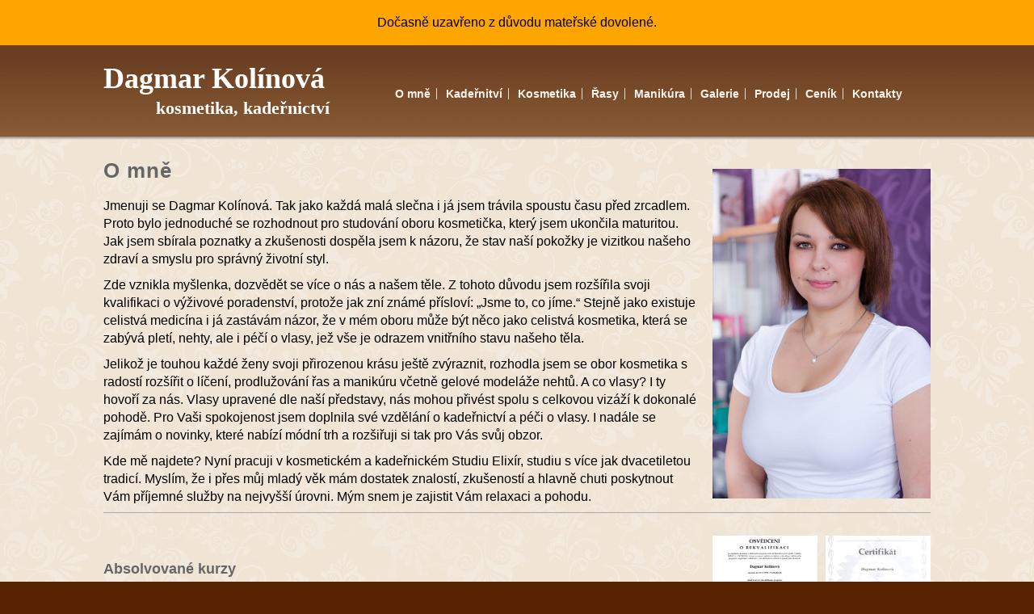

--- FILE ---
content_type: text/html; charset=utf-8
request_url: http://kadernictvikosmetika.com/dagmar-kolinova-pardubice.php
body_size: 3430
content:
<!-- Cookies -->
<script src="./js/jquery.cookiesdirective.js"></script>
<script src="./js/jquery.cookiesdirective.start.js"></script>
    <!DOCTYPE html>
<!--[if IE 8]> 				 <html class="no-js lt-ie9" lang="cs" > <![endif]-->
<!--[if gt IE 8]><!--> <html class="no-js" lang="cs" > <!--<![endif]-->

<head>
  <meta charset="utf-8">
  <meta name="viewport" content="width=device-width">
  <title>Dagmar Kolínová - Pardubice</title> 
  <meta http-equiv="Content-Type" content="text/html; charset=utf-8"> 
  <meta name="robots" content="ALL,FOLLOW"> 
  <meta name="googlebot" content="ALL,FOLLOW">
  <meta name="author" content="AZ Computers, Štěpán Miklas">
  <meta name="description" content="Kompletní informace o Dagmar Kolínové, kadeřnici a kosmetičce."> 
  <meta name="keywords" content="Dagmar Kolínová, Dagmar Kolínová - kadeřnictví a kosmetika"> 
  <meta name="google-site-verification" content="7Iq1odWydXo6polYj_heLLkwA2GjrQJacxpE-ADCQBI">
  <link rel='stylesheet' type='text/css' href='./browser-incompatibility.css'><link rel='stylesheet' type='text/css' href='./css.css'><link rel='stylesheet' type='text/css' href='./fancybox/jquery.fancybox-1.3.4.css'><script type='text/javascript' src='./js/jquery-1.4.2.min.js'></script><script type='text/javascript' src='./fancybox/jquery.fancybox-1.3.4.js'></script><script type='text/javascript' src='./fancybox/jquery.fancybox-1.3.4.pack.js'></script><script type='text/javascript' src='./js/js-louncher.js'></script></head>
<body>
<div style="text-align: center; padding-top: 20px; padding-bottom: 20px; background-color: orange; color: black;" class="alert alert-warning text-center" role="alert">
    Dočasně uzavřeno z důvodu mateřské dovolené.
</div>
    <div class="top">
      <div class="layout">
        <div class="menu">
          <ul>
            <li><a href="./dagmar-kolinova-pardubice.php">O mně</a></li>
            <li><a href="./kadernictvi-pardubice.php">Kadeřnitví</a>
              <ul>
                <li><a href="./damske-kadernictvi-pardubice.php">Dámské kadeřnictví</a></li>
                <li><a href="./panske-kadernictvi-pardubice.php">Pánské kadeřnictví</a></li>
              </ul>
            </li>
            <li><a href="./kosmetika-pardubice.php">Kosmetika</a>
              <ul>
                <li><a href="./lifting-pardubice.php">BF Lifting</a></li>
                <li><a href="./microdermabraze-pardubice.php">Microdermabraze</a></li>
                <li><a href="./ultrazvukova-spachtle-pardubice.php">Ultrazvuková špachtle</a></li>
                <li><a href="./ozonizer-pardubice.php">Ozonizér</a></li>
                <li><a href="./liceni-pardubice.php">Líčení</a></li>
                <li><a href="./oblicejova-kosmetika-pardubice.php">Obličejová kosmetika</a></li>
                <li><a href="./depilace-pardubice.php">Depilace</a></li>
              </ul>
            </li>
            <li><a href="./rasy-pardubice.php">Řasy</a>
              <ul>
                <li><a href="./prodlouzeni-zhusteni-ras-pardubice.php">Prodloužení a zhuštění řas</a></li>
                <li><a href="./barveni-ras-oboci-pardubice.php">Barvení řas a obočí</a></li>
              </ul>
            </li>
            <li><a href="./manikura-rozcestnik-pardubice.php">Manikúra</a>
              <ul>
                <li><a href="./gelova-modelaz-pardubice.php">Gelová modeláž nehtů</a></li>
                <li><a href="./gel-lak-pardubice.php">Gel lak</a></li>
                <li><a href="./p-shine-pardubice.php">P-Shine</a></li>
                <li><a href="./manikura-pardubice.php">Obyčejná manikúra</a></li>
              </ul>
            </li>
            <li><a href="./galerie-pardubice.php">Galerie</a></li>
            <li><a href="./prodej-pardubice.php">Prodej</a></li>
            <li><a href="./cenik-pardubice.php">Ceník</a></li>
            <li><a href="./kontakty.php" class="last">Kontakty</a></li>
          </ul>
        </div>        <div class="logo">
          <p><a href="http://www.kadernictvikosmetika.com">Dagmar Kolínová <span>kosmetika, kadeřnictví</span></a></p>
        </div>
      </div>
    </div>

    <div class="body">
      <div class="layout">
        <div class="main-column-2">
          <h1 class="space-top-10">O mně</h1>
          <img src="./image/dagmar-kolinova.jpg" class="right space-left-20 space-top-minus-35" alt="" title="">
          <p class="space-top-10">Jmenuji se Dagmar Kolínová. Tak jako každá malá slečna i já jsem trávila spoustu času před zrcadlem. Proto bylo jednoduché se rozhodnout pro studování oboru kosmetička, který jsem ukončila maturitou. Jak jsem sbírala poznatky a zkušenosti dospěla jsem k názoru, že stav naší pokožky je vizitkou našeho zdraví a smyslu pro správný životní styl.</p>
          <p class="space-top-10">Zde vznikla myšlenka, dozvědět se více o nás a našem těle. Z tohoto důvodu jsem rozšířila svoji kvalifikaci o výživové poradenství, protože jak zní známé přísloví:  „Jsme to, co jíme.“  Stejně jako existuje celistvá medicína i já zastávám názor, že v mém oboru může být něco jako celistvá kosmetika, která se zabývá pletí, nehty, ale i péčí o vlasy, jež vše je odrazem vnitřního stavu našeho těla.</p>
          <p class="space-top-10">Jelikož je touhou každé ženy svoji přirozenou krásu ještě zvýraznit, rozhodla jsem se obor kosmetika s radostí rozšířit o líčení, prodlužování řas a manikúru včetně gelové modeláže nehtů. A co vlasy? I ty hovoří za nás. Vlasy upravené dle naší představy, nás mohou přivést spolu s celkovou vizáží k dokonalé pohodě. Pro Vaši spokojenost jsem doplnila své vzdělání o kadeřnictví a péči o vlasy. I nadále se zajímám o novinky, které nabízí módní trh a rozšiřuji si tak pro Vás svůj obzor.</p>
          <p class="space-top-10">Kde mě najdete? Nyní pracuji v kosmetickém a kadeřnickém Studiu Elixír, studiu s více jak dvacetiletou tradicí. Myslím, že i přes můj mladý věk mám dostatek znalostí, zkušeností a hlavně chuti poskytnout Vám příjemné služby na nejvyšší úrovni. Mým snem je zajistit Vám relaxaci a pohodu.</p>

          <hr>
          <a href="./img/odkyseleni-organismu.jpg" rel="gal" class="fancybox"><img class="right clear space-top-20" width="130" src="./img/tn-odkyseleni-organismu.jpg" alt="Certifikát - Odkyselení organismu" title=""></a>
          <a href="./img/poradce-pro-vyzivu.jpg" rel="gal" class="fancybox"><img class="right space-top-20 space-right-10" width="130" src="./img/tn-poradce-pro-vyzivu.jpg" alt="Certifikát - Poradce pro víživu" title=""></a>
          <a href="./img/zaklady-profesionalniho-make-up.jpg" rel="gal" class="fancybox"><img class="right clear space-top-10" width="130" src="./img/tn-zaklady-profesionalniho-make-up.jpg" alt="Certifikát - Základy profesionálního make up" title=""></a>
          <a href="./img/thuja-trvala-barveni-ras.jpg" rel="gal" class="fancybox"><img class="right space-top-10 space-right-10" width="130" src="./img/tn-thuja-trvala-barveni-ras.jpg" alt="Certifikát - Thuja - trvalá na řasy a barvení řas" title=""></a>
          <a href="./img/prodluzovani-ras.jpg" rel="gal" class="fancybox"><img class="right clear space-top-10" width="130" src="./img/tn-prodluzovani-ras.jpg" alt="Certifikát - Prodlužování řas" title=""></a>
          <a href="./img/liceni-molo-foto-make-up.jpg" rel="gal" class="fancybox"><img class="right space-top-10 space-right-10" width="130" src="./img/tn-liceni-molo-foto-make-up.jpg" alt="Certifikát - Líčení molo a foto make up" title=""></a>
          <a href="./img/rucni-malba.jpg" rel="gal" class="fancybox"><img class="right clear space-top-10" width="130" src="./img/tn-rucni-malba.jpg" alt="Certifikát - Ruční malba" title=""></a>
          <a href="./img/modelaz-nehtu.jpg" rel="gal" class="fancybox"><img class="right space-top-10 space-right-10" width="130" src="./img/tn-modelaz-nehtu.jpg" alt="Certifikát - Modeláž nehtů" title=""></a>
          <a href="./img/holicske-kadernicke-prace.jpg" rel="gal" class="fancybox"><img class="right clear space-top-10" width="130" src="./img/tn-holicske-kadernicke-prace.jpg" alt="Certifikát - Kadeřnická práce" title=""></a>
          <a href="./img/francie-trochu-jinak.jpg" rel="gal" class="fancybox"><img class="right space-top-10 space-right-10" width="130" src="./img/tn-francie-trochu-jinak.jpg" alt="Certifikát - Francie trochu jinak" title=""></a>
          
          <a href="./image/vacuum.jpg" rel="gal" class="fancybox"><img class="right space-top-10 clear" width="130" src="./image/vacuum-tn.jpg" alt="Certifikát - Vacuum" title=""></a>
          <a href="./image/uz-spachtle.jpg" rel="gal" class="fancybox"><img class="right space-top-10 space-right-10" width="130" src="./image/uz-spachtle-tn.jpg" alt="Certifikát - Ultrazvuková špachtle" title=""></a>
          <a href="./image/ultrazvuk.jpg" rel="gal" class="fancybox"><img class="right space-top-10 clear" width="130" src="./image/ultrazvuk-tn.jpg" alt="Certifikát - Ultrazvuk" title=""></a>
          <a href="./image/ozonizer.jpg" rel="gal" class="fancybox"><img class="right space-top-10 space-right-10" width="130" src="./image/ozonizer-tn.jpg" alt="Certifikát - Ozonizér" title=""></a>
          <a href="./image/diamantova-microdrmabraze.jpg" rel="gal" class="fancybox"><img class="right space-top-10 clear" width="130" src="./image/diamantova-microdrmabraze-tn.jpg" alt="Certifikát - Diamantova microdermabraze" title=""></a>
          <a href="./image/bf-lifting.jpg" rel="gal" class="fancybox"><img class="right space-top-10 space-right-10" width="130" src="./image/bf-lifting-tn.jpg" alt="Certifikát - BF lifting" title=""></a>
          <h2 class="space-top-60">Absolvované kurzy</h2>
          <h3 class="space-top-50">Zdravá výživa</h3>
          <ul class="seznam">
            <li>
              Osvědčení o rekvalifikaci – poradce pro výživu
            </li>
            <li>
              Certifikát – odkyselení organizmu- zásadotvorná regenerace
            </li>
          </ul>
          
          <h3>Kosmetika</h3>
          <ul class="seznam">
            <li>
              Thuja - trvalá na řasy a barvení řas
            </li>
            <li>
              Základy profesionálního make-upu
            </li>
            <li>
              Líčení na molo a foto make-up
            </li>
            <li>
              Kurz zaměřený na techniku prodlužování řas značkou EMPORIO Lashes
            </li>
            <li>
              Diamantová microdermabraze
            </li>
            <li>
              BF - Lifting
            </li>
            <li>
              Vacuum
            </li>
            <li>
              Ultrazvuk
            </li>
            <li>
              Ozonizér
            </li>
            <li>
              Ultrazvuková špachtle
            </li>
          </ul>

          <h3>Manikúra</h3>
          <ul class="seznam">
            <li>
              Modeláž nehtů
            </li>
            <li>
              Ruční malba
            </li>
            <li>
              Francie trochu jinak
            </li>
          </ul>

          <h3>Kadeřnictví</h3>
          <ul class="seznam">
            <li>
              Osvědčení – holičské a kadeřnické práce
            </li>
          </ul>
          <hr class="space-top-60">
          <p class="space-top-10">Pro domluvení termínu návštěvy volejte na: +420 731 752 616, případně pište e-mail na: <a href="mailto:dagmar.kolinova@seznam.cz">dagmar.kolinova@seznam.cz</a>.</p>
        </div>
      </div>
    </div>
    <div class="bottom">
      <div class="layout">
        &copy;2026 Dagmar Kolínová - Kadeřnictví, kosmetika, řasy, manikůra - Pardubice, Hradec Králové, Přelouč, Holice, Chrudim <a href="http://www.kadernictvikosmetika.com/admin/index.php" class="right">administrace</a>
      </div>
    </div>
</body>
</html>    


--- FILE ---
content_type: text/css
request_url: http://kadernictvikosmetika.com/css.css
body_size: 2736
content:
html{font-family: arial}
body{background-color: #592302;}
.layout{display: block; margin: 0px auto;  width: 1024px;}

.top{padding: 42px 0 28px 0; /*background: url('./img/top-bg.jpg') transparent scroll 0 0 repeat-x;*/ background-color: #592302; background: url('./img/top-bg-bottom-shadow.jpg') scroll 0 0 transparent; color: #FEF4EB; min-width: 1150px;}
.top .logo{display: block; margin-top: -12px; width: 300px; font-family: Trebuchet MS; font-size: 36px;}
.top .logo a{color: #FFF; text-decoration: none;}
.top .logo a:hover{color: #FFF;}
.top .logo a span{display: block; margin-top: 15px; margin-right: 20px; font-size: 22px; text-align: right;}
.top .menu{display: block; margin: 22px 0 30px 0; width: 670px; float: right; font-size: 16px;}
.top .menu ul li{display: inline-block; position: relative; font-size: 14px;}
.top .menu ul li a{display: block; padding: 0 7px; border-right: 1px solid #DDD; color: #333; text-decoration: none; color: #FEF4EB;}
.top .menu ul li a:hover{color: #6B0000;}
.top .menu ul li a.last{border-right: 0px solid #DDD;}
.top .menu ul li ul{display: none; margin-left: -65px; padding-top: 10px;}
.top .menu ul li:hover ul{display: block; position: absolute; background-color: #7E522F; z-index: 1000;}
.top .menu ul li:hover ul li{border-bottom: 1px solid #DDD; width: 250px;}
.top .menu ul li:hover ul li a{height: 35px; border-right: 0; line-height: 35px;}
.top .menu ul li:hover ul li a:hover{background-color: #6B0000; color: #FFF;}

.animation{padding-top: 10px; padding-bottom: 35px; background: url('./img/background.jpg') transparent scroll 0 0 repeat /*#FEF4EB*/; height: 380px; min-width: 1150px;}
.animation .layout{padding: 10px; background: url('./img/animation-bg.png') transparent scroll -4px -4px;}

.body{padding-bottom: 20px; background: url('./img/background.jpg') transparent scroll 0 0 repeat /* #FEF4EB */; min-width: 1150px; min-height: 980px;}
.body .layout{padding-top: 15px;}
.body .main-column{display: inline-block; padding-left: 20px; vertical-align: top; width: 740px;}
.body .right-column{display: inline-block; margin-top: 10px; margin-right: 40px; float: right; width: 192px; vertical-align: top; background-color: transparent; color: #DDD; line-height: 20px;}
.body .right-column .brown-box{position: relative; z-index: 100; padding: 20px; background-color: #592302;}
.body .right-column .red-box{margin-top: 16px; padding: 20px; background-color: #6B0000;}
.body .right-column .nadpis{margin-bottom: 15px; padding-bottom: 5px; border-bottom: 1px solid #DDD;}
.body .right-column .text{margin-bottom: 10px; font-size: 14px;}
.body .right-column .text span{display: inline-block; vertical-align: top;}
.body .right-column .text img.inline-block{display: inline-block; vertical-align: top;}
.body .right-column a{color: #888; font-weight: normal;}
.body .right-column a:hover{color: #DDD; text-decoration: underline;}
.top-shadow{background: url('./img/body-top-bg.jpg') transparent scroll 0 0 repeat-x; min-height: 40px;}
.body .bottom-shadow{background: url('./img/body-bottom-bg.jpg') transparent scroll 0 0 repeat-x; min-height: 40px;}
.body .main-column-2 h1{margin-bottom: 20px;}
.body .main-column-2 h2,.body .main-column-2 h3{margin-top: 20px; margin-bottom: 10px; color: #666666; font-size: 18px;}
.body .main-column-2 hr{border: 0; border-bottom: 1px solid #AAA;}

.bottom{background: url('./img/bottom-bg.jpg') transparent scroll 0 0 repeat-x; min-height: 120px; min-width: 1150px;}
.bottom .layout{display: block; padding-top: 50px; width: 985px; color: #FFF; font-size: 12px;}
.bottom .layout a{color: #888;}
.bottom .layout a:hover{color: #FFF;}

h1{font-size: 26px; font-weight: bold; color: #666; letter-spacing: 1px;}
h2{font-size: 14px; font-weight: bold; color: #DDD; letter-spacing: 0px;}
h3{font-size: 12px; font-weight: bold; color: #DDD; letter-spacing: 0px;}
p{line-height: 22px;}

.space-top-10{margin-top: 10px;}
.space-top-20{margin-top: 20px;}
.space-top-30{margin-top: 30px;}

.space-bottom-10{margin-bottom: 10px;}

.space-right-20{margin-right: 20px;}
.space-right-35{margin-right: 35px;}

.space-left-20{margin-left: 20px;}

.box{display: inline-block; margin: 30px 0px 0 0; width: 175px; vertical-align: top; border: 1px solid #DDD;}
.box.next{margin-right: 0;}
.box .headder{padding: 10px; border-bottom: 1px solid #DDD; background-color: #592302;}
.box .box-body{padding: 15px; font-size: 14px; line-height: 18px; min-height: 150px;}
.box .box-body p{font-size: 14px; line-height: 18px;}
.box .box-body ul{margin-top: 10px;}
.box .box-body ul li{line-height: 20px; font-size: 12px;}

ul.seznam{margin-left: 30px; margin-top: 10px; list-style-type: circle;}
ul.seznam li{line-height: 30px;}

a{color: #592302; font-weight: bold; text-decoration: none;}
a:hover{color: #000;}

.size-10{font-size: 10px;}

.strong{font-weight: bold;}
.right{float: right;}
.left{float: left;}

.padding-top-30{padding-top: 30px;}
.padding-top-50{padding-top: 50px;}

.space-bottom-10{margin-bottom: 10px;}
.space-bottom-40{margin-bottom: 40px;}
.space-bottom-90{margin-bottom: 90px;}

.space-right-5{margin-right: 5px;}
.space-right-10{margin-right: 10px;}
.space-right-50{margin-right: 50px;}

.space-left-5{margin-left: 5px;}
.space-left-10{margin-left: 10px;}
.space-left-15{margin-left: 15px;}
.space-left-40{margin-left: 40px;}
.space-left-45{margin-left: 45px;}
.space-left-50{margin-left: 50px;}
.space-left-65{margin-left: 65px;}
.space-left-70{margin-left: 70px;}

.space-top-minus-20{margin-top: -20px;}
.space-top-minus-8{margin-top: -8px;}
.space-top-minus-4{margin-top: -4px;}
.space-top-2{margin-top: 2px;}
.space-top-13{margin-top: 13px;}
.space-top-17{margin-top: 17px;}
.space-top-25{margin-top: 25px;}
.space-top-50{margin-top: 50px !important;}
.space-top-60{margin-top: 60px !important;}

.padding-top-0{padding-top: 0px !important;}

.text-right{text-align: right;}

.clear{clear: both;}

.galerie{margin-top: 15px; margin-left: 15px; border: 1px solid #666; opacity: 0.8;}
.galerie:hover{border-color: #000; opacity: 1;}

.left-column-cenik{display: inline-block; vertical-align: top; width: 450px;}
.right-column-cenik{display: inline-block; margin-top: 20px; margin-left: 50px; vertical-align: top; width: 450px;}
.polozka-ceniku{margin-top: 15px; width: 450px;}
.polozka-ceniku span{float: right;}
ul.seznam-cenik{width: 450px;}
ul.seznam-cenik li{margin-top: 12px;}
ul.seznam-cenik li span{float: right;}

.buttons{float: right; background: url("./skin/tn3/tbg.png") transparent repeat-x scroll 0 0; height: 37px; width: 1024px;}
.buttons div{display: inline-block; vertical-align: top; color: #C7CACF; line-height: 37px; font-weight: bold; width: 330px; text-align: center; border-right: 1px solid #666; }
.buttons div:hover{cursor: pointer; color: #FFF;}
.buttons div.active{color: #FFF;}
.buttons div.active:hover{cursor: default;}
.buttons div a{color: #C7CACF;}
.buttons div a:hover{color: #FFF;}

.kosmetika{display: none;}
.salon{display: none;}
.manikura{}

#faded {margin-top: 20px; margin-left: -29px; padding: 9px; background:url("./image/animation-2-bg.png") repeat scroll -5px -5px rgba(0, 0, 0, 0); position:relative; z-index:1; width:740px; height:514px; overflow:hidden;}
#faded a.next {background: url(image/gallery-next.gif) no-repeat 0% 0%;display: block;width: 56px;height: 56px;overflow: hidden;position: absolute;top: 430px;right: 9px !important;z-index: 100;}
#faded a.next:hover {background-position: 0% -56px;}
#faded a.prev {background: url(image/gallery-prev.gif) no-repeat 0% 0%;display: block;width: 56px;height: 56px;overflow: hidden;position: absolute;top: 430px;right: 65px !important;z-index: 100;}	
#faded a.prev:hover {background-position: 0% -56px;}
#faded ul li {padding:0; margin:0; list-style:none;}
#faded ul li div {background:url(image/gallery-cont.png) repeat-x 0% 0% transparent; width:680px; height:154px; padding:10px 30px 0 30px; overflow:hidden;position:absolute; top:350px; left:0;}
#faded ul li div strong {display: block;letter-spacing: -1px;line-height: 1.90em;font-size: 28px;font-weight: 400;color: #FFC03F;}	
#faded ul li div p {display: inline;padding: 0 !important;line-height: 19px !important;font-size: 13px !important;color: #fff !important;}
#faded ul li div a {background: #fff url(image/link-arrow1.gif) no-repeat 0% -26px;display: inline-block;width: 29px;height: 26px;border: 1px solid #efefef;vertical-align: top;margin: 6px 0 0 4px;}
#faded ul li div a:hover {background-position: 0% 0%;}
#faded .odkaz a {color:#0E66AD; background:none; display: inline; border:0; font-size:12px;}
#faded .odkaz a:hover {text-decoration:underline;}
#faded hr {margin:0px 0 15px 0; height:1px; border-bottom:1px solid #555555; border-top:0; border-left:0; border-right:0;}
.faded a.thumb {float: left; margin: 0 0 15px 0;}

p.ohlasy-zakazniku{font-size: 12px;}
p.ohlasy-autor{margin-top: 15px; margin-bottom: 10px; padding-right: 112px; line-height: 10px !important; font-size: 11px; font-style: italic; width: 110px;}
p.ohlasy-autor span{font-style: normal;}
p.ohlasy-autor.last{margin-bottom: 15px;}
.stars-0{margin-bottom: 10px; background: url('./image/rating-stars.png') scroll 100% 108% transparent no-repeat; height: 21px; width: 110px;}
.stars-1{margin-bottom: 10px; background: url('./image/rating-stars.png') scroll 100% 86% transparent no-repeat; height: 21px; width: 110px;}
.stars-2{margin-bottom: 10px; background: url('./image/rating-stars.png') scroll 100% 65% transparent no-repeat; height: 21px; width: 110px;}
.stars-3{margin-bottom: 10px; background: url('./image/rating-stars.png') scroll 100% 42% transparent no-repeat; height: 21px; width: 110px;}
.stars-4{margin-bottom: 10px; background: url('./image/rating-stars.png') scroll 100% 21% transparent no-repeat; height: 21px; width: 110px;}
.stars-5{margin-bottom: 10px; background: url('./image/rating-stars.png') scroll 100% 0% transparent no-repeat; height: 21px; width: 110px;}


table.ohlasy{}
table.ohlasy tr{}
table.ohlasy tr td{padding-top: 5px; padding-left: 5px; width: 150px; text-align: left;}
table.ohlasy tr td#hodnotici-bunka{padding-top: 5px; padding-left: 5px; width: 150px; text-align: left;}
table.ohlasy tr td#hodnotici-bunka ul#no-star{position: relative; width: 100px; height: 20px; line-height: 20px; list-style-type: none; background: url('./image/hvezda_prazdna_30.png') scroll 100% 100% transparent repeat-x;}
table.ohlasy tr td ul#no-star li{display: inline-block; height: 20px; width: 20px; margin-left: -5px;}
table.ohlasy tr td ul#no-star li:hover, li.selected{ background: url('./image/hvezda_hover_30.png') transparent scroll repeat-x;}
table.ohlasy tr td ul#no-star li#plne-star{position: absolute; display: block; z-index: 1; margin-left: 0px; background: url('./image/hvezda_plna_30.png') transparent scroll repeat-x;}
table.ohlasy tr td ul#no-star li#first-star{margin-left: 0px;}
table.ohlasy tr td ul#no-star li#first-star span{position: absolute; display: block; top:0px; left:0px; z-index:10; width: 20px; height: 20px;}
table.ohlasy tr td ul#no-star li#second-star span{position: absolute; display: block; top:0px; left:20px; z-index:8; width: 20px; height: 20px;}
table.ohlasy tr td ul#no-star li#third-star span{position: absolute; display: block; top:0px; left:40px; z-index:6; width: 20px; height: 20px;}
table.ohlasy tr td ul#no-star li#fourth-star span{position: absolute; display: block; top:0px; left:60px; z-index:4; width: 20px; height: 20px;}
table.ohlasy tr td ul#no-star li#fifth-star span{position: absolute; display: block; top:0px; left:80px; z-index:2; width: 20px; height: 20px;}

table.ohlasy tr td ul#no-star li#second-star:hover, table.ohlasy tr td ul#no-star li#second-star.selected{margin-left: -24px; width: 40px;}
table.ohlasy tr td ul#no-star li#third-star:hover, table.ohlasy tr td ul#no-star li#third-star.selected{margin-left: -44px; width: 60px;}
table.ohlasy tr td ul#no-star li#fourth-star:hover, table.ohlasy tr td ul#no-star li#fourth-star.selected{margin-left: -64px; width: 80px;}
table.ohlasy tr td ul#no-star li#fifth-star:hover, table.ohlasy tr td ul#no-star li#fifth-star.selected{margin-left: -84px; width: 100px;}

.space-right-20{margin-right: 20px;}
.space-right-40{margin-right: 40px;}

.space-top-5{margin-top: 5px;}

.sapce-bottom-5{margin-bottom: 5px;}
.space-bottom-10{margin-bottom: 10px;}

.photo-block-01{float: right; margin-top: 10px;}

.inline-block{display: inline-block;}
.width-130{width: 130px;}

.center{text-align: center;}

.space-top-minus-35{margin-top: -35px;}
.space-left-minus-40{margin-left: -40px;}


--- FILE ---
content_type: application/javascript
request_url: http://kadernictvikosmetika.com/js/jquery.cookiesdirective.start.js
body_size: 360
content:
$(document).ready(function () {
	$.cookiesDirective({
		position: 'bottom', //umístění proužku (top, bottom)
		fontFamily: 'Arial', //font textu 
		fontColor: '#FFFFFF', //barva textu
		fontSize: '12px', //velikost textu
		backgroundColor: '#000000', //barva pozadí proužku
		backgroundOpacity: '80', //průhlednost pozadí proužku
		linkColor: '#fe9900', //barva odkazu
		buttonBgColor: '#45ae52', //barva pozadí tlačítka
		buttonFontColor: '#ffffff', //barva textu tlačítka
		privacyPolicyUri: 'https://www.google.com/policies/technologies/cookies/', //odkaz na informace o cookies
	});
});